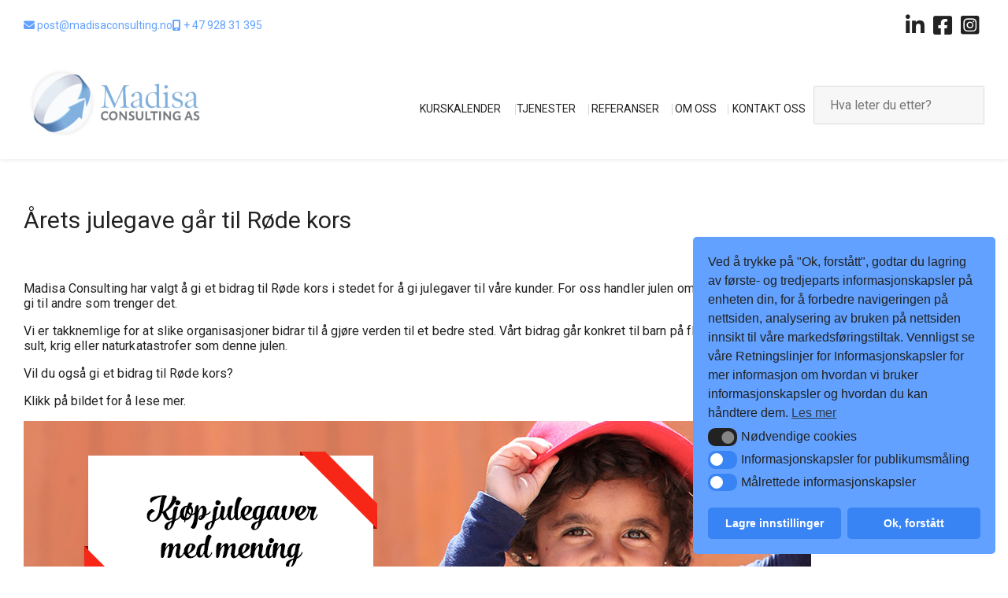

--- FILE ---
content_type: text/html; charset=UTF-8
request_url: https://madisaconsulting.no/uncategorized/arets-julegave-gar-til-rode-kors/
body_size: 11485
content:
<!DOCTYPE html>
<html lang="en-US">

<head>
            <script>
            window.dataLayer = window.dataLayer || [];
            function gtag(){dataLayer.push(arguments);}

            let consentStatusAudience = ( rbuc_getCookie('cookieconsent_status_audience') == 'allow' ) ? 'granted' : 'denied';
            let consentStatusTarget   = ( rbuc_getCookie('cookieconsent_status_targeted') == 'allow' ) ? 'grant' : 'revoke';

            // console.log('consentStatusAudience', consentStatusAudience);
            // console.log('consentStatusTarget', consentStatusTarget);

            setGoogleConsent(consentStatusAudience, 'default');
            setFacebookConsent(consentStatusTarget);

            function rbuc_getCookie(name) {
                const value = `; ${document.cookie}`;
                const parts = value.split(`; ${name}=`);
                if (parts.length === 2) return parts.pop().split(';').shift();
            }

            function setGoogleConsent(consentStatus, action) {
                gtag("consent", action, {
                    ad_storage: consentStatus,
                    analytics_storage: consentStatus,
                    ad_user_data: consentStatus,
                    ad_personalization: consentStatus,
                    functionality_storage: consentStatus,
                    personalization_storage: consentStatus,
                    security_storage: consentStatus,
                    wait_for_update: 500
                });
            }

            function setFacebookConsent(consentStatus) {
                if (typeof fbq == "undefined") { 
                    return;
                }
                fbq('consent', consentStatus);
            }

            function enableAllCookie() {
                setGoogleConsent('granted', 'update');
                setFacebookConsent('grant');
            }

        </script>
    <!-- Google Tag Manager -->
<script>(function(w,d,s,l,i){w[l]=w[l]||[];w[l].push({'gtm.start':
new Date().getTime(),event:'gtm.js'});var f=d.getElementsByTagName(s)[0],
j=d.createElement(s),dl=l!='dataLayer'?'&l='+l:'';j.async=true;j.src=
'https://www.googletagmanager.com/gtm.js?id='+i+dl;f.parentNode.insertBefore(j,f);
})(window,document,'script','dataLayer','GTM-PV79D5R');</script>
<!-- End Google Tag Manager -->
  <meta charset="utf-8">
  <meta http-equiv="X-UA-Compatible" content="IE=edge">
  <meta name="format-detection" content="telephone=no">
  <meta name="viewport" content="width=device-width, initial-scale=1">
  <meta http-equiv="Content-Type" content="text/html;charset=UTF-8" />
  <title>
    Årets julegave går til Røde kors. - Madisa Consulting AS  </title>
  <link rel="alternate" type="application/rss+xml" title="RSS 2.0" href="https://madisaconsulting.no/feed/" />
  <link rel="alternate" type="text/xml" title="RSS .92" href="https://madisaconsulting.no/feed/rss/" />
  <link rel="alternate" type="application/atom+xml" title="Atom 0.3" href="https://madisaconsulting.no/feed/atom/" />
  <link rel="pingback" href="" />
  <link rel="shortcut icon" href="https://madisaconsulting.no/wp-content/themes/madisaconsulting/images/favicon.png" type="image/x-icon">
    <meta http-equiv="x-dns-prefetch-control" content="on">
  <link rel="dns-prefetch" href="https://www.googletagmanager.com" />
  <link rel="preconnect" href="https://fonts.gstatic.com">
  
    
  <link rel="preload" href="https://madisaconsulting.no/wp-content/themes/madisaconsulting/fonts/XtreemMediumDemo.woff2" as="font" type="font/woff2" crossorigin="anonymous">
  <link rel="preload" href="https://madisaconsulting.no/wp-content/themes/madisaconsulting/inc/fontawesome/webfonts/fa-solid-900.woff2" as="font" type="font/woff2" crossorigin="anonymous">
  <link rel="preload" href="https://madisaconsulting.no/wp-content/themes/madisaconsulting/inc/fontawesome/webfonts/fa-brands-400.woff2" as="font" type="font/woff2" crossorigin="anonymous">
  <link rel="preload" href="https://madisaconsulting.no/wp-content/themes/madisaconsulting/inc/fontawesome/webfonts/fa-regular-400.woff2" as="font" type="font/woff2" crossorigin="anonymous">

<meta name='robots' content='index, follow, max-image-preview:large, max-snippet:-1, max-video-preview:-1' />

	<!-- This site is optimized with the Yoast SEO plugin v24.3 - https://yoast.com/wordpress/plugins/seo/ -->
	<link rel="canonical" href="https://madisaconsulting.no/uncategorized/arets-julegave-gar-til-rode-kors/" />
	<meta property="og:locale" content="en_US" />
	<meta property="og:type" content="article" />
	<meta property="og:title" content="Årets julegave går til Røde kors. - Madisa Consulting AS" />
	<meta property="og:description" content="Årets julegave går til Røde kors &nbsp; Madisa Consulting har valgt å gi et bidrag til Røde kors i stedet [&hellip;]" />
	<meta property="og:url" content="https://madisaconsulting.no/uncategorized/arets-julegave-gar-til-rode-kors/" />
	<meta property="og:site_name" content="Madisa Consulting AS" />
	<meta property="article:published_time" content="2017-12-18T09:00:24+00:00" />
	<meta property="article:modified_time" content="2017-12-18T09:04:49+00:00" />
	<meta property="og:image" content="https://madisaconsulting.no/wp-content/uploads/2017/12/rode0109-kjop-julegaver-1000x300-2.jpg" />
	<meta property="og:image:width" content="514" />
	<meta property="og:image:height" content="299" />
	<meta property="og:image:type" content="image/jpeg" />
	<meta name="author" content="madisa" />
	<meta name="twitter:card" content="summary_large_image" />
	<meta name="twitter:label1" content="Written by" />
	<meta name="twitter:data1" content="madisa" />
	<meta name="twitter:label2" content="Est. reading time" />
	<meta name="twitter:data2" content="1 minute" />
	<script type="application/ld+json" class="yoast-schema-graph">{"@context":"https://schema.org","@graph":[{"@type":"WebPage","@id":"https://madisaconsulting.no/uncategorized/arets-julegave-gar-til-rode-kors/","url":"https://madisaconsulting.no/uncategorized/arets-julegave-gar-til-rode-kors/","name":"Årets julegave går til Røde kors. - Madisa Consulting AS","isPartOf":{"@id":"https://madisaconsulting.no/#website"},"primaryImageOfPage":{"@id":"https://madisaconsulting.no/uncategorized/arets-julegave-gar-til-rode-kors/#primaryimage"},"image":{"@id":"https://madisaconsulting.no/uncategorized/arets-julegave-gar-til-rode-kors/#primaryimage"},"thumbnailUrl":"https://madisaconsulting.no/wp-content/uploads/2017/12/rode0109-kjop-julegaver-1000x300-2.jpg","datePublished":"2017-12-18T09:00:24+00:00","dateModified":"2017-12-18T09:04:49+00:00","author":{"@id":"https://madisaconsulting.no/#/schema/person/791a403069f23e7e2659c326b3ff8b3a"},"breadcrumb":{"@id":"https://madisaconsulting.no/uncategorized/arets-julegave-gar-til-rode-kors/#breadcrumb"},"inLanguage":"en-US","potentialAction":[{"@type":"ReadAction","target":["https://madisaconsulting.no/uncategorized/arets-julegave-gar-til-rode-kors/"]}]},{"@type":"ImageObject","inLanguage":"en-US","@id":"https://madisaconsulting.no/uncategorized/arets-julegave-gar-til-rode-kors/#primaryimage","url":"https://madisaconsulting.no/wp-content/uploads/2017/12/rode0109-kjop-julegaver-1000x300-2.jpg","contentUrl":"https://madisaconsulting.no/wp-content/uploads/2017/12/rode0109-kjop-julegaver-1000x300-2.jpg","width":514,"height":299,"caption":"Foto: Røde kors"},{"@type":"BreadcrumbList","@id":"https://madisaconsulting.no/uncategorized/arets-julegave-gar-til-rode-kors/#breadcrumb","itemListElement":[{"@type":"ListItem","position":1,"name":"Home","item":"https://madisaconsulting.no/"},{"@type":"ListItem","position":2,"name":"Årets julegave går til Røde kors."}]},{"@type":"WebSite","@id":"https://madisaconsulting.no/#website","url":"https://madisaconsulting.no/","name":"Madisa Consulting AS","description":"","potentialAction":[{"@type":"SearchAction","target":{"@type":"EntryPoint","urlTemplate":"https://madisaconsulting.no/?s={search_term_string}"},"query-input":{"@type":"PropertyValueSpecification","valueRequired":true,"valueName":"search_term_string"}}],"inLanguage":"en-US"},{"@type":"Person","@id":"https://madisaconsulting.no/#/schema/person/791a403069f23e7e2659c326b3ff8b3a","name":"madisa","image":{"@type":"ImageObject","inLanguage":"en-US","@id":"https://madisaconsulting.no/#/schema/person/image/","url":"https://secure.gravatar.com/avatar/2028f52243c5bc67a18b03de24414df3816a6c0987a5a5c4e62c906d95419cdc?s=96&d=mm&r=g","contentUrl":"https://secure.gravatar.com/avatar/2028f52243c5bc67a18b03de24414df3816a6c0987a5a5c4e62c906d95419cdc?s=96&d=mm&r=g","caption":"madisa"},"url":"https://madisaconsulting.no/author/madisa/"}]}</script>
	<!-- / Yoast SEO plugin. -->


<link rel='dns-prefetch' href='//fonts.googleapis.com' />
<link rel="alternate" title="oEmbed (JSON)" type="application/json+oembed" href="https://madisaconsulting.no/wp-json/oembed/1.0/embed?url=https%3A%2F%2Fmadisaconsulting.no%2Funcategorized%2Farets-julegave-gar-til-rode-kors%2F" />
<link rel="alternate" title="oEmbed (XML)" type="text/xml+oembed" href="https://madisaconsulting.no/wp-json/oembed/1.0/embed?url=https%3A%2F%2Fmadisaconsulting.no%2Funcategorized%2Farets-julegave-gar-til-rode-kors%2F&#038;format=xml" />
<style id='wp-img-auto-sizes-contain-inline-css' type='text/css'>
img:is([sizes=auto i],[sizes^="auto," i]){contain-intrinsic-size:3000px 1500px}
/*# sourceURL=wp-img-auto-sizes-contain-inline-css */
</style>
<style id='classic-theme-styles-inline-css' type='text/css'>
/*! This file is auto-generated */
.wp-block-button__link{color:#fff;background-color:#32373c;border-radius:9999px;box-shadow:none;text-decoration:none;padding:calc(.667em + 2px) calc(1.333em + 2px);font-size:1.125em}.wp-block-file__button{background:#32373c;color:#fff;text-decoration:none}
/*# sourceURL=/wp-includes/css/classic-themes.min.css */
</style>
<link rel='stylesheet' media="print" onload="this.media='all'" id='contact-form-7-css' href='https://madisaconsulting.no/wp-content/plugins/contact-form-7/includes/css/styles.css?ver=6.0.3' type='text/css' media='all' />
<link rel='stylesheet' id='rb_cf7_test-css' href='https://madisaconsulting.no/wp-content/plugins/rb_cf7_test/public/css/rb_cf7_test-public.css?ver=1.4.2' type='text/css' media='all' />
<link rel='stylesheet' id='rb_uc_consent-styles-css' href='https://madisaconsulting.no/wp-content/plugins/risingbear-user-consent//assets/css/consent-styles.css?ver=51da0de933634d631464bd0cc165aa8d' type='text/css' media='all' />
<link rel='stylesheet' id='nsc_bar_nice-cookie-consent-css' href='https://madisaconsulting.no/wp-content/plugins/beautiful-and-responsive-cookie-consent/public/cookieNSCconsent.min.css?ver=4.5.1' type='text/css' media='all' />
<link rel='stylesheet' media="print" onload="this.media='all'" id='style-css' href='https://madisaconsulting.no/wp-content/themes/madisaconsulting/style.css?ver=1663844844' type='text/css' media='all' />
<link rel='stylesheet' id='dgoogle-font-css' href='https://fonts.googleapis.com/css2?family=Roboto:wght@400;500;700&#038;display=swap' type='text/css' media='all' />
<link rel='stylesheet' id='splide-css' href='https://madisaconsulting.no/wp-content/themes/madisaconsulting/inc/splide/css/splide.min.css?ver=1663844872' type='text/css' media='all' />
<link rel='stylesheet' id='main-css' href='https://madisaconsulting.no/wp-content/themes/madisaconsulting/css/main.min.css?ver=1708530838' type='text/css' media='all' />
<link rel='stylesheet' id='tablepress-default-css' href='https://madisaconsulting.no/wp-content/plugins/tablepress-premium/css/build/default.css?ver=3.0.3' type='text/css' media='all' />
<link rel='stylesheet' id='tablepress-datatables-buttons-css' href='https://madisaconsulting.no/wp-content/plugins/tablepress-premium/modules/css/build/datatables.buttons.css?ver=3.0.3' type='text/css' media='all' />
<link rel='stylesheet' id='tablepress-datatables-fixedheader-css' href='https://madisaconsulting.no/wp-content/plugins/tablepress-premium/modules/css/build/datatables.fixedheader.css?ver=3.0.3' type='text/css' media='all' />
<link rel='stylesheet' id='tablepress-datatables-fixedcolumns-css' href='https://madisaconsulting.no/wp-content/plugins/tablepress-premium/modules/css/build/datatables.fixedcolumns.css?ver=3.0.3' type='text/css' media='all' />
<link rel='stylesheet' id='tablepress-datatables-scroll-buttons-css' href='https://madisaconsulting.no/wp-content/plugins/tablepress-premium/modules/css/build/datatables.scroll-buttons.css?ver=3.0.3' type='text/css' media='all' />
<link rel='stylesheet' id='tablepress-responsive-tables-css' href='https://madisaconsulting.no/wp-content/plugins/tablepress-premium/modules/css/build/responsive-tables.css?ver=3.0.3' type='text/css' media='all' />
<link rel='stylesheet' id='tablepress-datatables-columnfilterwidgets-css' href='https://madisaconsulting.no/wp-content/plugins/tablepress-premium/modules/css/build/datatables.columnfilterwidgets.css?ver=3.0.3' type='text/css' media='all' />
<script type="text/javascript" src="https://madisaconsulting.no/wp-includes/js/jquery/jquery.min.js?ver=3.7.1" id="jquery-core-js"></script>
<script type="text/javascript" src="https://madisaconsulting.no/wp-includes/js/jquery/jquery-migrate.min.js?ver=3.4.1" id="jquery-migrate-js"></script>
<script type="text/javascript" src="https://madisaconsulting.no/wp-content/plugins/rb_cf7_test/public/js/rb_cf7_test-public.js?ver=1.4.2" id="rb_cf7_test-js"></script>
<script></script><link rel="https://api.w.org/" href="https://madisaconsulting.no/wp-json/" /><link rel="alternate" title="JSON" type="application/json" href="https://madisaconsulting.no/wp-json/wp/v2/posts/5386" /><meta name="generator" content="Powered by WPBakery Page Builder - drag and drop page builder for WordPress."/>
<noscript><style> .wpb_animate_when_almost_visible { opacity: 1; }</style></noscript>
  <!-- HTML5 shim and Respond.js for IE8 support of HTML5 elements and media queries -->
  <!-- WARNING: Respond.js doesn't work if you view the page via file:// -->
  <!--[if lt IE 9]>
      <script src="https://oss.maxcdn.com/html5shiv/3.7.2/html5shiv.min.js"></script>
      <script src="https://oss.maxcdn.com/respond/1.4.2/respond.min.js"></script>
    <![endif]-->
<style id='global-styles-inline-css' type='text/css'>
:root{--wp--preset--aspect-ratio--square: 1;--wp--preset--aspect-ratio--4-3: 4/3;--wp--preset--aspect-ratio--3-4: 3/4;--wp--preset--aspect-ratio--3-2: 3/2;--wp--preset--aspect-ratio--2-3: 2/3;--wp--preset--aspect-ratio--16-9: 16/9;--wp--preset--aspect-ratio--9-16: 9/16;--wp--preset--color--black: #000000;--wp--preset--color--cyan-bluish-gray: #abb8c3;--wp--preset--color--white: #ffffff;--wp--preset--color--pale-pink: #f78da7;--wp--preset--color--vivid-red: #cf2e2e;--wp--preset--color--luminous-vivid-orange: #ff6900;--wp--preset--color--luminous-vivid-amber: #fcb900;--wp--preset--color--light-green-cyan: #7bdcb5;--wp--preset--color--vivid-green-cyan: #00d084;--wp--preset--color--pale-cyan-blue: #8ed1fc;--wp--preset--color--vivid-cyan-blue: #0693e3;--wp--preset--color--vivid-purple: #9b51e0;--wp--preset--gradient--vivid-cyan-blue-to-vivid-purple: linear-gradient(135deg,rgb(6,147,227) 0%,rgb(155,81,224) 100%);--wp--preset--gradient--light-green-cyan-to-vivid-green-cyan: linear-gradient(135deg,rgb(122,220,180) 0%,rgb(0,208,130) 100%);--wp--preset--gradient--luminous-vivid-amber-to-luminous-vivid-orange: linear-gradient(135deg,rgb(252,185,0) 0%,rgb(255,105,0) 100%);--wp--preset--gradient--luminous-vivid-orange-to-vivid-red: linear-gradient(135deg,rgb(255,105,0) 0%,rgb(207,46,46) 100%);--wp--preset--gradient--very-light-gray-to-cyan-bluish-gray: linear-gradient(135deg,rgb(238,238,238) 0%,rgb(169,184,195) 100%);--wp--preset--gradient--cool-to-warm-spectrum: linear-gradient(135deg,rgb(74,234,220) 0%,rgb(151,120,209) 20%,rgb(207,42,186) 40%,rgb(238,44,130) 60%,rgb(251,105,98) 80%,rgb(254,248,76) 100%);--wp--preset--gradient--blush-light-purple: linear-gradient(135deg,rgb(255,206,236) 0%,rgb(152,150,240) 100%);--wp--preset--gradient--blush-bordeaux: linear-gradient(135deg,rgb(254,205,165) 0%,rgb(254,45,45) 50%,rgb(107,0,62) 100%);--wp--preset--gradient--luminous-dusk: linear-gradient(135deg,rgb(255,203,112) 0%,rgb(199,81,192) 50%,rgb(65,88,208) 100%);--wp--preset--gradient--pale-ocean: linear-gradient(135deg,rgb(255,245,203) 0%,rgb(182,227,212) 50%,rgb(51,167,181) 100%);--wp--preset--gradient--electric-grass: linear-gradient(135deg,rgb(202,248,128) 0%,rgb(113,206,126) 100%);--wp--preset--gradient--midnight: linear-gradient(135deg,rgb(2,3,129) 0%,rgb(40,116,252) 100%);--wp--preset--font-size--small: 13px;--wp--preset--font-size--medium: 20px;--wp--preset--font-size--large: 36px;--wp--preset--font-size--x-large: 42px;--wp--preset--spacing--20: 0.44rem;--wp--preset--spacing--30: 0.67rem;--wp--preset--spacing--40: 1rem;--wp--preset--spacing--50: 1.5rem;--wp--preset--spacing--60: 2.25rem;--wp--preset--spacing--70: 3.38rem;--wp--preset--spacing--80: 5.06rem;--wp--preset--shadow--natural: 6px 6px 9px rgba(0, 0, 0, 0.2);--wp--preset--shadow--deep: 12px 12px 50px rgba(0, 0, 0, 0.4);--wp--preset--shadow--sharp: 6px 6px 0px rgba(0, 0, 0, 0.2);--wp--preset--shadow--outlined: 6px 6px 0px -3px rgb(255, 255, 255), 6px 6px rgb(0, 0, 0);--wp--preset--shadow--crisp: 6px 6px 0px rgb(0, 0, 0);}:where(.is-layout-flex){gap: 0.5em;}:where(.is-layout-grid){gap: 0.5em;}body .is-layout-flex{display: flex;}.is-layout-flex{flex-wrap: wrap;align-items: center;}.is-layout-flex > :is(*, div){margin: 0;}body .is-layout-grid{display: grid;}.is-layout-grid > :is(*, div){margin: 0;}:where(.wp-block-columns.is-layout-flex){gap: 2em;}:where(.wp-block-columns.is-layout-grid){gap: 2em;}:where(.wp-block-post-template.is-layout-flex){gap: 1.25em;}:where(.wp-block-post-template.is-layout-grid){gap: 1.25em;}.has-black-color{color: var(--wp--preset--color--black) !important;}.has-cyan-bluish-gray-color{color: var(--wp--preset--color--cyan-bluish-gray) !important;}.has-white-color{color: var(--wp--preset--color--white) !important;}.has-pale-pink-color{color: var(--wp--preset--color--pale-pink) !important;}.has-vivid-red-color{color: var(--wp--preset--color--vivid-red) !important;}.has-luminous-vivid-orange-color{color: var(--wp--preset--color--luminous-vivid-orange) !important;}.has-luminous-vivid-amber-color{color: var(--wp--preset--color--luminous-vivid-amber) !important;}.has-light-green-cyan-color{color: var(--wp--preset--color--light-green-cyan) !important;}.has-vivid-green-cyan-color{color: var(--wp--preset--color--vivid-green-cyan) !important;}.has-pale-cyan-blue-color{color: var(--wp--preset--color--pale-cyan-blue) !important;}.has-vivid-cyan-blue-color{color: var(--wp--preset--color--vivid-cyan-blue) !important;}.has-vivid-purple-color{color: var(--wp--preset--color--vivid-purple) !important;}.has-black-background-color{background-color: var(--wp--preset--color--black) !important;}.has-cyan-bluish-gray-background-color{background-color: var(--wp--preset--color--cyan-bluish-gray) !important;}.has-white-background-color{background-color: var(--wp--preset--color--white) !important;}.has-pale-pink-background-color{background-color: var(--wp--preset--color--pale-pink) !important;}.has-vivid-red-background-color{background-color: var(--wp--preset--color--vivid-red) !important;}.has-luminous-vivid-orange-background-color{background-color: var(--wp--preset--color--luminous-vivid-orange) !important;}.has-luminous-vivid-amber-background-color{background-color: var(--wp--preset--color--luminous-vivid-amber) !important;}.has-light-green-cyan-background-color{background-color: var(--wp--preset--color--light-green-cyan) !important;}.has-vivid-green-cyan-background-color{background-color: var(--wp--preset--color--vivid-green-cyan) !important;}.has-pale-cyan-blue-background-color{background-color: var(--wp--preset--color--pale-cyan-blue) !important;}.has-vivid-cyan-blue-background-color{background-color: var(--wp--preset--color--vivid-cyan-blue) !important;}.has-vivid-purple-background-color{background-color: var(--wp--preset--color--vivid-purple) !important;}.has-black-border-color{border-color: var(--wp--preset--color--black) !important;}.has-cyan-bluish-gray-border-color{border-color: var(--wp--preset--color--cyan-bluish-gray) !important;}.has-white-border-color{border-color: var(--wp--preset--color--white) !important;}.has-pale-pink-border-color{border-color: var(--wp--preset--color--pale-pink) !important;}.has-vivid-red-border-color{border-color: var(--wp--preset--color--vivid-red) !important;}.has-luminous-vivid-orange-border-color{border-color: var(--wp--preset--color--luminous-vivid-orange) !important;}.has-luminous-vivid-amber-border-color{border-color: var(--wp--preset--color--luminous-vivid-amber) !important;}.has-light-green-cyan-border-color{border-color: var(--wp--preset--color--light-green-cyan) !important;}.has-vivid-green-cyan-border-color{border-color: var(--wp--preset--color--vivid-green-cyan) !important;}.has-pale-cyan-blue-border-color{border-color: var(--wp--preset--color--pale-cyan-blue) !important;}.has-vivid-cyan-blue-border-color{border-color: var(--wp--preset--color--vivid-cyan-blue) !important;}.has-vivid-purple-border-color{border-color: var(--wp--preset--color--vivid-purple) !important;}.has-vivid-cyan-blue-to-vivid-purple-gradient-background{background: var(--wp--preset--gradient--vivid-cyan-blue-to-vivid-purple) !important;}.has-light-green-cyan-to-vivid-green-cyan-gradient-background{background: var(--wp--preset--gradient--light-green-cyan-to-vivid-green-cyan) !important;}.has-luminous-vivid-amber-to-luminous-vivid-orange-gradient-background{background: var(--wp--preset--gradient--luminous-vivid-amber-to-luminous-vivid-orange) !important;}.has-luminous-vivid-orange-to-vivid-red-gradient-background{background: var(--wp--preset--gradient--luminous-vivid-orange-to-vivid-red) !important;}.has-very-light-gray-to-cyan-bluish-gray-gradient-background{background: var(--wp--preset--gradient--very-light-gray-to-cyan-bluish-gray) !important;}.has-cool-to-warm-spectrum-gradient-background{background: var(--wp--preset--gradient--cool-to-warm-spectrum) !important;}.has-blush-light-purple-gradient-background{background: var(--wp--preset--gradient--blush-light-purple) !important;}.has-blush-bordeaux-gradient-background{background: var(--wp--preset--gradient--blush-bordeaux) !important;}.has-luminous-dusk-gradient-background{background: var(--wp--preset--gradient--luminous-dusk) !important;}.has-pale-ocean-gradient-background{background: var(--wp--preset--gradient--pale-ocean) !important;}.has-electric-grass-gradient-background{background: var(--wp--preset--gradient--electric-grass) !important;}.has-midnight-gradient-background{background: var(--wp--preset--gradient--midnight) !important;}.has-small-font-size{font-size: var(--wp--preset--font-size--small) !important;}.has-medium-font-size{font-size: var(--wp--preset--font-size--medium) !important;}.has-large-font-size{font-size: var(--wp--preset--font-size--large) !important;}.has-x-large-font-size{font-size: var(--wp--preset--font-size--x-large) !important;}
/*# sourceURL=global-styles-inline-css */
</style>
</head>

<body class="wp-singular post-template-default single single-post postid-5386 single-format-standard wp-theme-madisaconsulting wpb-js-composer js-comp-ver-7.0 vc_responsive">
<!-- Google Tag Manager (noscript) -->
<noscript><iframe src="https://www.googletagmanager.com/ns.html?id=GTM-PV79D5R"
height="0" width="0" style="display:none;visibility:hidden"></iframe></noscript>
<!-- End Google Tag Manager (noscript) -->
  
  <a href="#main" class="screen-reader-text ">Skip to content</a>

    <header id="masthead">
    <nav class="mobile-nav">
      <div class="mobile-nav-logo">
        <span class="close-mobile-nav"><i class="fa fa-times"></i></span>
      </div>
      <div class="mob-navigation-wrap" id="mob-navigation">
        <div class="menu-clm"><ul id="menu-madisa-13-7-2015" class="navigation clearfex"><li id="menu-item-3284" class="menu-item menu-item-type-post_type menu-item-object-page menu-item-3284" data-parent-name="Kurskalender"><a href="https://madisaconsulting.no/kurskalender/">Kurskalender</a></li>
<li id="menu-item-3265" class="menu-item menu-item-type-post_type menu-item-object-page menu-item-has-children menu-item-3265" data-parent-name="Tjenester"><a href="https://madisaconsulting.no/tjenester/">Tjenester</a>
<div class="sub-menu"><ul>
	<li id="menu-item-3268" class="menu-item menu-item-type-post_type menu-item-object-page menu-item-3268" data-parent-name="Åpne Lean sertifiseringskurs"><a href="https://madisaconsulting.no/lean/apne-lean-sertifiseringskurs/">Åpne Lean sertifiseringskurs</a></li>
	<li id="menu-item-6988" class="menu-item menu-item-type-post_type menu-item-object-page menu-item-6988" data-parent-name="Interne Lean kurs og sertifiseringer"><a href="https://madisaconsulting.no/interne-lean-kurs-og-sertifiseringer/">Interne Lean kurs og sertifiseringer</a></li>
	<li id="menu-item-3267" class="menu-item menu-item-type-post_type menu-item-object-page menu-item-3267" data-parent-name="Rådgivning Lean"><a href="https://madisaconsulting.no/lean/">Rådgivning Lean</a></li>
	<li id="menu-item-4118" class="menu-item menu-item-type-post_type menu-item-object-page menu-item-4118" data-parent-name="Lean spill"><a href="https://madisaconsulting.no/lean-spill-case-gokart/">Lean spill</a></li>
	<li id="menu-item-7001" class="menu-item menu-item-type-post_type menu-item-object-page menu-item-7001" data-parent-name="E-læring Lean metoder"><a href="https://madisaconsulting.no/e-laering-lean-metoder/">E-læring Lean metoder</a></li>
	<li id="menu-item-8836" class="menu-item menu-item-type-post_type menu-item-object-page menu-item-8836" data-parent-name="Personlig effektivitet kurs"><a href="https://madisaconsulting.no/personlig-effektivitet-kurs/">Personlig effektivitet kurs</a></li>
</ul></div>
<i class='fas fa-chevron-right open-submenu-window'></i></li>
<li id="menu-item-3262" class="menu-item menu-item-type-post_type menu-item-object-page menu-item-3262" data-parent-name="Referanser"><a href="https://madisaconsulting.no/referanser/">Referanser</a></li>
<li id="menu-item-3259" class="menu-item menu-item-type-post_type menu-item-object-page menu-item-has-children menu-item-3259" data-parent-name="Om oss"><a href="https://madisaconsulting.no/om-oss/">Om oss</a>
<div class="sub-menu"><ul>
	<li id="menu-item-4771" class="menu-item menu-item-type-post_type menu-item-object-page menu-item-4771" data-parent-name="Vårt team"><a href="https://madisaconsulting.no/vart-team/">Vårt team</a></li>
	<li id="menu-item-7104" class="menu-item menu-item-type-post_type menu-item-object-page menu-item-7104" data-parent-name="Hva er Lean?"><a href="https://madisaconsulting.no/hva-er-lean/">Hva er Lean?</a></li>
	<li id="menu-item-3264" class="menu-item menu-item-type-post_type menu-item-object-page menu-item-3264" data-parent-name="Nyheter"><a href="https://madisaconsulting.no/nyheter/">Nyheter</a></li>
	<li id="menu-item-3369" class="menu-item menu-item-type-post_type menu-item-object-page menu-item-3369" data-parent-name="Blogg"><a href="https://madisaconsulting.no/verktoykassa/">Blogg</a></li>
	<li id="menu-item-4996" class="menu-item menu-item-type-post_type menu-item-object-page menu-item-4996" data-parent-name="Karriere"><a title="Karriere" href="https://madisaconsulting.no/karriere-muligheter-i-madisa-consulting-as/">Karriere</a></li>
</ul></div>
<i class='fas fa-chevron-right open-submenu-window'></i></li>
<li id="menu-item-3263" class="menu-item menu-item-type-post_type menu-item-object-page menu-item-3263" data-parent-name="Kontakt oss"><a href="https://madisaconsulting.no/kontakt-oss/">Kontakt oss</a></li>
</ul></div>      </div>
      <div class="text-center some-padding">
        <div class="row">
                            </div>
      </div>
    </nav>

    <div class="top-row row maxwidth-1400">
      <div class="top-row-column flex-column narrow-gap align-center">
        <div class="top-row-items">
          <div class="flex-column narrow-gap">
            <a href="#" class="top-epost">
              <i class="fa-solid fa-envelope"></i>
              <span>&#112;&#111;&#115;&#116;&#64;&#109;a&#100;&#105;&#115;&#97;&#99;&#111;&#110;s&#117;lt&#105;&#110;g.&#110;o</span>
            </a>
            <a href="#" class="top-telefon">
              <i class="fa-solid fa-mobile-screen"></i>
              <span>+ 47 928 31 395</span>
            </a>
          </div>
        </div>
        <div class="top-row-items">
          <div class="header-social">
            <div class="social-media">
                              <a href="https://www.linkedin.com/company/madisa-consulting-as" target="_blank"><i class="fab fa-linkedin-in"></i></a>
                                            <a href="https://www.facebook.com/Madisaconsulting" target="_blank"><i class="fab fa-facebook-square"></i></a>
                                                          <a href="https://instagram.com/madisa_consulting_as" target="_blank"><i class="fab fa-instagram-square"></i></a>
              
            </div>
          </div>
        </div>
      </div>
    </div>

    <div class="header-row row maxwidth-1400">
      <div class="header-items">

        <div class="branding" role="banner">
          <a href="https://madisaconsulting.no"><img src="https://madisaconsulting.no/wp-content/uploads/2023/01/Hovedlogo.Farger-–-beskjaert.jpg" width="233" height="67" alt="Madisa Consulting AS logo"></a>
        </div>

        <nav class="navbar" role="navigation">
          <div class="navbar-collapse padzero" id="navigation">
            <div class="menu-clm"><ul id="menu-madisa-13-7-2016" class="navigation clearfex"><li class="menu-item menu-item-type-post_type menu-item-object-page menu-item-3284"><a href="https://madisaconsulting.no/kurskalender/">Kurskalender</a></li>
<li class="menu-item menu-item-type-post_type menu-item-object-page menu-item-has-children menu-item-3265"><a href="https://madisaconsulting.no/tjenester/">Tjenester</a>
<ul class="sub-menu">
	<li class="menu-item menu-item-type-post_type menu-item-object-page menu-item-3268"><a href="https://madisaconsulting.no/lean/apne-lean-sertifiseringskurs/">Åpne Lean sertifiseringskurs</a></li>
	<li class="menu-item menu-item-type-post_type menu-item-object-page menu-item-6988"><a href="https://madisaconsulting.no/interne-lean-kurs-og-sertifiseringer/">Interne Lean kurs og sertifiseringer</a></li>
	<li class="menu-item menu-item-type-post_type menu-item-object-page menu-item-3267"><a href="https://madisaconsulting.no/lean/">Rådgivning Lean</a></li>
	<li class="menu-item menu-item-type-post_type menu-item-object-page menu-item-4118"><a href="https://madisaconsulting.no/lean-spill-case-gokart/">Lean spill</a></li>
	<li class="menu-item menu-item-type-post_type menu-item-object-page menu-item-7001"><a href="https://madisaconsulting.no/e-laering-lean-metoder/">E-læring Lean metoder</a></li>
	<li class="menu-item menu-item-type-post_type menu-item-object-page menu-item-8836"><a href="https://madisaconsulting.no/personlig-effektivitet-kurs/">Personlig effektivitet kurs</a></li>
</ul>
</li>
<li class="menu-item menu-item-type-post_type menu-item-object-page menu-item-3262"><a href="https://madisaconsulting.no/referanser/">Referanser</a></li>
<li class="menu-item menu-item-type-post_type menu-item-object-page menu-item-has-children menu-item-3259"><a href="https://madisaconsulting.no/om-oss/">Om oss</a>
<ul class="sub-menu">
	<li class="menu-item menu-item-type-post_type menu-item-object-page menu-item-4771"><a href="https://madisaconsulting.no/vart-team/">Vårt team</a></li>
	<li class="menu-item menu-item-type-post_type menu-item-object-page menu-item-7104"><a href="https://madisaconsulting.no/hva-er-lean/">Hva er Lean?</a></li>
	<li class="menu-item menu-item-type-post_type menu-item-object-page menu-item-3264"><a href="https://madisaconsulting.no/nyheter/">Nyheter</a></li>
	<li class="menu-item menu-item-type-post_type menu-item-object-page menu-item-3369"><a href="https://madisaconsulting.no/verktoykassa/">Blogg</a></li>
	<li class="menu-item menu-item-type-post_type menu-item-object-page menu-item-4996"><a title="Karriere" href="https://madisaconsulting.no/karriere-muligheter-i-madisa-consulting-as/">Karriere</a></li>
</ul>
</li>
<li class="menu-item menu-item-type-post_type menu-item-object-page menu-item-3263"><a href="https://madisaconsulting.no/kontakt-oss/">Kontakt oss</a></li>
</ul></div>          </div>
        </nav>

        <div class="header-kontakt-info">
          <form role="search" method="get" id="searchform" action="https://madisaconsulting.no/">
  <input type="text" name="s" id="s" placeholder="Hva leter du etter?" title="Hva leter du etter:" /><span class="glyphicon glyphicon-search"><input type="submit" value="" class="" /></span>
</form>
        </div>

        <div class="nav-responsive-link">
          <div class="flex-align-center">
            <span>MENY</span>
            <div class="css-icon-menu">
              <div class="css-icon-menu-line-1"></div>
              <div class="css-icon-menu-line-2"></div>
              <div class="css-icon-menu-line-3"></div>
            </div>
          </div>
        </div> <!-- .nav-responsive-link -->

        
      </div> <!-- .header-items -->
    </div> <!-- .header-row -->

  </header>

  <main id="main" role="main">

<div class="inner-pages">
  
  <div class="inner-page__content">
    <div class="row">
                        <h1>Årets julegave går til Røde kors</h1>
<p>&nbsp;</p>
<h3>Madisa Consulting har valgt å gi et bidrag til Røde kors i stedet for å gi julegaver til våre kunder. For oss handler julen om nestekjærlighet, vennskap og omtanke. Derfor vil vi gi til andre som trenger det.</h3>
<h3>Vi er takknemlige for at slike organisasjoner bidrar til å gjøre verden til et bedre sted. Vårt bidrag går konkret til barn på flukt. Det har aldri vært så mange barn på flukt fra sult, krig eller naturkatastrofer som denne julen.</h3>
<h3>Vil du også gi et bidrag til Røde kors?</h3>
<h3>Klikk på bildet for å lese mer.</h3>
<div id="attachment_5387" style="width: 1010px" class="wp-caption aligncenter"><a href="https://www.rodekors.no/" target="_blank" rel="noopener"><img fetchpriority="high" decoding="async" aria-describedby="caption-attachment-5387" class="wp-image-5387 size-full" src="https://madisaconsulting.no/wp-content/uploads/2017/12/rode0109-kjop-julegaver-1000x300.jpg" alt="" width="1000" height="300" srcset="https://madisaconsulting.no/wp-content/uploads/2017/12/rode0109-kjop-julegaver-1000x300.jpg 1000w, https://madisaconsulting.no/wp-content/uploads/2017/12/rode0109-kjop-julegaver-1000x300-300x90.jpg 300w, https://madisaconsulting.no/wp-content/uploads/2017/12/rode0109-kjop-julegaver-1000x300-768x230.jpg 768w" sizes="(max-width: 1000px) 100vw, 1000px" /></a><p id="caption-attachment-5387" class="wp-caption-text">Foto</p></div>
<h3></h3>
          </div> <!-- .row -->
  </div> <!-- .inner-page__content -->
</div> <!-- .inner-pages -->

<section class="risingbear-section related-articles-section">
  <div class="row">
        <h2>Siste nytt</h2>
    <div class="risingbear-related-articles">
            <div class="rb-post-grid">
                  <article class="rb-post-grid--items">
            <img width="500" height="420" src="https://madisaconsulting.no/wp-content/uploads/2026/01/1702378686297-500x420.jpg" class="attachment-blog-featured size-blog-featured wp-post-image" alt="" 0="" decoding="async" loading="lazy" />            <div class="rb-post-content">
              <h2 class="rb-post-title">
                <a href="https://madisaconsulting.no/nyheter/opplev-lean-i-praksis-hos-ferskvarehuset-nominert-til-arets-lean-virksomhet-i-2025/">Opplev Lean i praksis hos Ferskvarehuset, 29. januar. Vinner av årets Lean-prosjekt i 2023 og nominert til årets Lean-virksomhet i 2025.</a>
              </h2>
            </div>

            <div class="rb-post__btn">
              <a class="rb-btn small" href="https://madisaconsulting.no/nyheter/opplev-lean-i-praksis-hos-ferskvarehuset-nominert-til-arets-lean-virksomhet-i-2025/">Les mer &raquo;</a>
            </div>
          </article>
                  <article class="rb-post-grid--items">
            <img width="500" height="420" src="https://madisaconsulting.no/wp-content/uploads/2025/12/Svart-belte-gjengen-500x420.jpeg" class="attachment-blog-featured size-blog-featured wp-post-image" alt="" 0="" decoding="async" loading="lazy" />            <div class="rb-post-content">
              <h2 class="rb-post-title">
                <a href="https://madisaconsulting.no/nyheter/gratulerer-til-deltagere-fra-apotek-1-goman-og-k-ekrheim-med-lean-svart-belte-sertifisering-veldig-bra-masse-faglig-pafyll-og-motivasjon-til-a-jobbe-videre/">GRATULERER til deltagere fra Apotek 1, Goman og K. Ekrheim med Lean svart belte sertifisering! &#8220;Veldig bra, masse faglig påfyll og motivasjon til å jobbe videre &#8220;</a>
              </h2>
            </div>

            <div class="rb-post__btn">
              <a class="rb-btn small" href="https://madisaconsulting.no/nyheter/gratulerer-til-deltagere-fra-apotek-1-goman-og-k-ekrheim-med-lean-svart-belte-sertifisering-veldig-bra-masse-faglig-pafyll-og-motivasjon-til-a-jobbe-videre/">Les mer &raquo;</a>
            </div>
          </article>
                  <article class="rb-post-grid--items">
            <img width="500" height="420" src="https://madisaconsulting.no/wp-content/uploads/2025/12/IMG_6508-500x420.jpg" class="attachment-blog-featured size-blog-featured wp-post-image" alt="" 0="" decoding="async" loading="lazy" />            <div class="rb-post-content">
              <h2 class="rb-post-title">
                <a href="https://madisaconsulting.no/uncategorized/gratulerer-til-dynea-med-gjennomforing-av-lean-spillet-case-gokart-kjempe-bra-sitat-deltager/">Gratulerer til Dynea med gjennomføring av Lean-spillet Case gokart! “Kjempe bra!!!!” (Sitat deltager)</a>
              </h2>
            </div>

            <div class="rb-post__btn">
              <a class="rb-btn small" href="https://madisaconsulting.no/uncategorized/gratulerer-til-dynea-med-gjennomforing-av-lean-spillet-case-gokart-kjempe-bra-sitat-deltager/">Les mer &raquo;</a>
            </div>
          </article>
                  <article class="rb-post-grid--items">
            <img width="500" height="420" src="https://madisaconsulting.no/wp-content/uploads/2025/11/Gult-belte-gjengen-500x420.jpeg" class="attachment-blog-featured size-blog-featured wp-post-image" alt="" 0="" decoding="async" loading="lazy" />            <div class="rb-post-content">
              <h2 class="rb-post-title">
                <a href="https://madisaconsulting.no/nyheter/gratulerer-til-deltagere-fra-apotek-1-asko-oslo-atea-finans-coop-dynea-og-franzefoss-gjenvinning-med-lean-gult-sertifisering-veldig-bra-svaert-laererikt-sitat-deltagere/">GRATULERER til deltagere fra Apotek 1, ASKO Oslo, Atea Finans, Coop, Dynea, og Franzefoss Gjenvinning med Lean gult sertifisering! “Veldig bra. Svært lærerikt!” (Sitat deltager)</a>
              </h2>
            </div>

            <div class="rb-post__btn">
              <a class="rb-btn small" href="https://madisaconsulting.no/nyheter/gratulerer-til-deltagere-fra-apotek-1-asko-oslo-atea-finans-coop-dynea-og-franzefoss-gjenvinning-med-lean-gult-sertifisering-veldig-bra-svaert-laererikt-sitat-deltagere/">Les mer &raquo;</a>
            </div>
          </article>
                      </div>
    </div>
  </div>
</section> <!-- .risingbear-section -->


</main> <!-- #main-content -->


<footer id="footer" class="footer" role="contentinfo">
  <div class="footer-information-area">
    <div class="row">
      <div class="footer-information-column">
        <div class="copyright">&copy; Copyright 2014 - 2026 Madisa Consulting AS. All rights reserved.</div>

        <div class="footer-menu-clm"><ul id="menu-footer-menu" class="navigation"><li id="menu-item-8927" class="menu-item menu-item-type-post_type menu-item-object-page menu-item-8927"><a href="https://madisaconsulting.no/om-oss/">Om oss</a></li>
<li id="menu-item-8926" class="menu-item menu-item-type-post_type menu-item-object-page menu-item-8926"><a href="https://madisaconsulting.no/tjenester/">Tjenester</a></li>
<li id="menu-item-8925" class="menu-item menu-item-type-post_type menu-item-object-page menu-item-8925"><a href="https://madisaconsulting.no/lean/">Rådgivning Lean</a></li>
<li id="menu-item-8922" class="menu-item menu-item-type-post_type menu-item-object-page menu-item-8922"><a href="https://madisaconsulting.no/nyheter/">Nyheter</a></li>
<li id="menu-item-8924" class="menu-item menu-item-type-post_type menu-item-object-page menu-item-8924"><a href="https://madisaconsulting.no/kontakt-oss/">Kontakt oss</a></li>
</ul></div>      </div>
      <div class="footer-information-column">
        <ul class="footer-icon-info">
                      <li>
              <i class="fas fa-map-marker-alt"></i>
              <div>
                <span>Riiserveien 15, 1860 Trøgstad</span>
                <a rel="noopener noreferrer" href="https://www.google.com/maps/place/Riiserveien 15, 1860 Trøgstad" target="_blank">Se kart &raquo;</a>
              </div>
            </li>
                  </ul>
      </div>
      <div class="footer-information-column">
        <ul class="footer-icon-info">
                      <li>
              <i class="fas fa-phone"></i>
              <div class="footer-telefon">+ 47 928 31 395</div>
            </li>
                                <li>
              <i class="fas fa-at"></i>
              <div>&#112;o&#115;t&#64;ma&#100;&#105;sa&#99;&#111;nsu&#108;t&#105;n&#103;.n&#111;</div>
            </li>
                  </ul>
      </div>

    </div>
  </div> <!-- .footer-kontakt -->

</footer>

<button class="scrollToTopBtn" aria-label="Go to top"><i class="fas fa-caret-square-up"></i></button>

        <script>
            jQuery(document).ready(function($){
        
                /*
                * GDPR cookies checkbox
                */
        
                /*
                * add html and cookies to the "ch-slider" checkboxes in a cycle
                * added Timeout because in some cases the script did not have time to work
                */
                setTimeout(function(){
                    $(".ch-slider").each(function(index) {
                        $('<label for="' + $(this).attr("id") + '" class="chslider"><span class="chslider__off"></span> <span class="chslider__circle"></span> <span class="chslider__on"></span></label>').insertAfter( $(this) );
        
                        var cookie_name = $(this).attr("name");
                        var el_id = $(this).attr("id");

                        if(cookie_name == 'audience_cookies') {
                            if ( rbuc_getCookie('cookieconsent_status_audience') == 'allow' ) {
                                if (el_id == 'audience_cookies') {
                                    $("#audience_cookies").prop("checked", true);
                                }
                                else {
                                    $("#audience_cookies").prop("checked", false);
                                }
                            }
                            else {
                                $("#audience_cookies").prop("checked", false);
                            }
                        }
                        else if(cookie_name == 'targeted_cookies') {
                            if ( rbuc_getCookie('cookieconsent_status_targeted') == 'allow' ) {
                                if (el_id == 'targeted_cookies') {
                                    $("#targeted_cookies").prop("checked", true);
                                }
                                else {
                                    $("#targeted_cookies").prop("checked", false);
                                }
                            }
                            else {
                                $("#targeted_cookies").prop("checked", false);
                            }
                        }
        
                    })
                }, 400);
        
                /*
                * when the value of the checkbox has been changed, change the cookies
                */
                $('.ch-slider').on('change', function(){
                    let cookie_name = $(this).attr("name");
        
                    if(cookie_name == 'audience_cookies') {
                        // set cookie value
                        if ( $(this).is(":checked") ) {
                            document.cookie = "cookieconsent_status_audience=allow; path=/";
                            document.cookie = "cookieconsent_status=savesettings; path=/";
                            setGoogleConsent('granted', 'update');

                            $('#nsc_bar_input_switchaudience').prop('checked', true);
                        }else {
                            document.cookie = "cookieconsent_status_audience=denied; path=/";
                            setGoogleConsent('denied', 'update');
                            $('#nsc_bar_input_switchaudience').prop('checked', false);
                        }
                    }
                    else if(cookie_name == 'targeted_cookies') {
                        // set cookie value
                        if ( $(this).is(":checked") ) {
                            // rb_setCookie(cookie_name, false, days);
        
                            //delete when off
                            // rb_setCookie('targeted_cookies',"",-1);
                            document.cookie = "cookieconsent_status_targeted=allow; path=/";
                            document.cookie = "cookieconsent_status=savesettings; path=/";
                            // setOptIn();
                            setFacebookConsent('grant');
                            $('#nsc_bar_input_switchtargeted').prop('checked', true);
                        }
                        else {
                            // rb_setCookie(cookie_name, true, days);
                            document.cookie = "cookieconsent_status_targeted=denied; path=/";
                            setFacebookConsent('revoke');
                            $('#nsc_bar_input_switchtargeted').prop('checked', false);
                        }
                    }
                });

                $('body').on('change', '.cc-switch-element input', function(){
                    let elID = $(this).attr('id');
                    if ( elID == 'nsc_bar_input_switchaudience' ) {
                        if ( $(this).is(":checked") )
                            $('#audience_cookies').prop('checked', true);
                        else
                            $('#audience_cookies').prop('checked', false);
                    }

                    if ( elID == 'nsc_bar_input_switchtargeted' ) {
                        if ( $(this).is(":checked") )
                            $('#targeted_cookies').prop('checked', true);
                        else
                            $('#targeted_cookies').prop('checked', false);
                    }
                });
        
                /*
                * if clicked on button "Ok, forstått" on cookie popup on page
                * "Våre retningslinjer for informasjonskapsler" - uncheck checkboxes
                */
                $('body').on('click', '.cc-btn.cc-allowall', function(){
                    enableAllCookie();
                    $('.ch-slider').each(function(index) {
                        $(this).prop( 'checked', true );
                    });
                });
            });
    
         </script>
    <script type="speculationrules">
{"prefetch":[{"source":"document","where":{"and":[{"href_matches":"/*"},{"not":{"href_matches":["/wp-*.php","/wp-admin/*","/wp-content/uploads/*","/wp-content/*","/wp-content/plugins/*","/wp-content/themes/madisaconsulting/*","/*\\?(.+)"]}},{"not":{"selector_matches":"a[rel~=\"nofollow\"]"}},{"not":{"selector_matches":".no-prefetch, .no-prefetch a"}}]},"eagerness":"conservative"}]}
</script>
<script type="text/javascript" src="https://madisaconsulting.no/wp-includes/js/dist/hooks.min.js?ver=dd5603f07f9220ed27f1" id="wp-hooks-js"></script>
<script type="text/javascript" src="https://madisaconsulting.no/wp-includes/js/dist/i18n.min.js?ver=c26c3dc7bed366793375" id="wp-i18n-js"></script>
<script type="text/javascript" id="wp-i18n-js-after">
/* <![CDATA[ */
wp.i18n.setLocaleData( { 'text direction\u0004ltr': [ 'ltr' ] } );
//# sourceURL=wp-i18n-js-after
/* ]]> */
</script>
<script type="text/javascript" src="https://madisaconsulting.no/wp-content/plugins/contact-form-7/includes/swv/js/index.js?ver=6.0.3" id="swv-js"></script>
<script type="text/javascript" id="contact-form-7-js-before">
/* <![CDATA[ */
var wpcf7 = {
    "api": {
        "root": "https:\/\/madisaconsulting.no\/wp-json\/",
        "namespace": "contact-form-7\/v1"
    }
};
//# sourceURL=contact-form-7-js-before
/* ]]> */
</script>
<script type="text/javascript" src="https://madisaconsulting.no/wp-content/plugins/contact-form-7/includes/js/index.js?ver=6.0.3" id="contact-form-7-js"></script>
<script type="text/javascript" src="https://madisaconsulting.no/wp-content/plugins/beautiful-and-responsive-cookie-consent/public/cookieNSCconsent.min.js?ver=4.5.1" id="nsc_bar_nice-cookie-consent_js-js"></script>
<script type="text/javascript" id="nsc_bar_nice-cookie-consent_js-js-after">
/* <![CDATA[ */
window.addEventListener("load",function(){  window.cookieconsent.initialise({
    "content": {
        "deny": "Deny",
        "dismiss": "Got it",
        "allow": "Ok, forstått",
        "link": "Les mer",
        "href": "https:\/\/madisaconsulting.no\/vare-retningslinjer-for-informasjonskapsler\/",
        "message": "Ved å trykke på \"Ok, forstått\", godtar du lagring av første- og tredjeparts informasjonskapsler på enheten din, for å forbedre navigeringen på nettsiden, analysering av bruken på nettsiden innsikt til våre markedsføringstiltak. Vennligst se våre Retningslinjer for Informasjonskapsler for mer informasjon om hvordan vi bruker informasjonskapsler og hvordan du kan håndtere dem.",
        "policy": "Innstillinger for informasjonskapsler",
        "savesettings": "Lagre innstillinger",
        "linksecond": "Just another Link",
        "hrefsecond": "https:\/\/yourdomain\/anotherLink",
        "close": "x"
    },
    "type": "detailedRev",
    "palette": {
        "popup": {
            "background": "#62a1ff",
            "text": "#222"
        },
        "button": {
            "background": "#3984f4",
            "text": "#fff",
            "border": ""
        },
        "switches": {
            "background": "#3984f4",
            "backgroundChecked": "#222",
            "switch": "",
            "text": ""
        }
    },
    "position": "bottom-right",
    "theme": "classic",
    "cookietypes": [
        {
            "label": "Nødvendige cookies",
            "checked": "checked",
            "disabled": "disabled",
            "cookie_suffix": "required"
        },
        {
            "label": "Informasjonskapsler for publikumsmåling",
            "checked": "",
            "disabled": "",
            "cookie_suffix": "audience"
        },
        {
            "label": "Målrettede informasjonskapsler",
            "checked": "",
            "disabled": "",
            "cookie_suffix": "targeted"
        }
    ],
    "revokable": "0",
    "dataLayerName": "dataLayer",
    "container": "",
    "customizedFont": "",
    "makeButtonsEqual": "1",
    "setDiffDefaultCookiesFirstPV": "0",
    "blockScreen": "0",
    "disableWithiniFrames": "0"
})});
//# sourceURL=nsc_bar_nice-cookie-consent_js-js-after
/* ]]> */
</script>
<script type="text/javascript" src="https://madisaconsulting.no/wp-content/themes/madisaconsulting/inc/splide/js/splide.min.js?ver=22.09.23.134802" id="splide-js-js"></script>
<script type="text/javascript" src="https://madisaconsulting.no/wp-content/themes/madisaconsulting/js/fslightbox.js?ver=22.09.23.134802" id="fslightbox-js-js"></script>
<script type="text/javascript" src="https://madisaconsulting.no/wp-content/themes/madisaconsulting/js/custom.js?ver=1663844852" id="custom-js"></script>
<script></script>    <script>
    document.addEventListener('DOMContentLoaded', function(){
      setTimeout(
        function() {
          const rbcf7agree = document.querySelectorAll(".rb-cf7-agree");
          for (let i = 0; i < rbcf7agree.length; i++) {
            rbcf7agree[i].checked = false;
          }
          let rbcf7submtBtn = document.querySelector ("form.wpcf7-form input[type='submit']");
          if(rbcf7submtBtn) {
            rbcf7submtBtn.disabled = false;
          }
      }, 5000);
    });

    </script>
    


</body>

</html>


--- FILE ---
content_type: text/css
request_url: https://madisaconsulting.no/wp-content/themes/madisaconsulting/style.css?ver=1663844844
body_size: 15
content:
/*
Theme name: RisingBear
Description: Custom theme of RisingBear
Version: 3.0
Author: RisingBear
All css files are placed in /css/ folder
*/


--- FILE ---
content_type: application/javascript
request_url: https://madisaconsulting.no/wp-content/themes/madisaconsulting/js/custom.js?ver=1663844852
body_size: 3480
content:
/**
 *-----------------------------------------
 * * SCROLL TO TOP
 *-----------------------------------------
 */
var scrollToTopBtn = document.querySelector(".scrollToTopBtn");
var rootElement = document.documentElement;
var TOGGLE_RATIO = 0.8;

function handleScroll() {
  // do something on scroll
  var scrollTotal = rootElement.scrollHeight - rootElement.clientHeight;
  if (rootElement.scrollTop / scrollTotal > TOGGLE_RATIO) {
    //show button
    scrollToTopBtn.classList.add("showBtn");
  } else {
    //hide button
    scrollToTopBtn.classList.remove("showBtn");
  }
}

function scrollToTop() {
  //scroll to top logic
  rootElement.scrollTo({
    top: 0,
    behavior: "smooth",
  });
}
scrollToTopBtn.addEventListener("click", scrollToTop);
document.addEventListener("scroll", handleScroll);

/**
 *-----------------------------------------
 * * RUN AOS
 *-----------------------------------------
 */
// AOS.init();

/**
 *-----------------------------------------
 * * STICKY HEADER
 *-----------------------------------------
 */

 /**
 * @license
 * Lodash (Custom Build) lodash.com/license | Underscore.js 1.8.3 underscorejs.org/LICENSE
 * Build: `lodash include="throttle"`
 */
(function () {
  function t() {}
  function e(t) {
    return null == t ? (t === l ? d : y) : I && I in Object(t) ? n(t) : r(t);
  }
  function n(t) {
    var e = $.call(t, I),
      n = t[I];
    try {
      t[I] = l;
      var r = true;
    } catch (t) {}
    var o = _.call(t);
    return r && (e ? (t[I] = n) : delete t[I]), o;
  }
  function r(t) {
    return _.call(t);
  }
  function o(t, e, n) {
    function r(e) {
      var n = d,
        r = g;
      return (d = g = l), (x = e), (v = t.apply(r, n));
    }
    function o(t) {
      return (x = t), (O = setTimeout(c, e)), T ? r(t) : v;
    }
    function i(t) {
      var n = t - h,
        r = t - x,
        o = e - n;
      return w ? k(o, j - r) : o;
    }
    function f(t) {
      var n = t - h,
        r = t - x;
      return h === l || n >= e || n < 0 || (w && r >= j);
    }
    function c() {
      var t = D();
      return f(t) ? p(t) : ((O = setTimeout(c, i(t))), l);
    }
    function p(t) {
      return (O = l), S && d ? r(t) : ((d = g = l), v);
    }
    function s() {
      O !== l && clearTimeout(O), (x = 0), (d = h = g = O = l);
    }
    function y() {
      return O === l ? v : p(D());
    }
    function m() {
      var t = D(),
        n = f(t);
      if (((d = arguments), (g = this), (h = t), n)) {
        if (O === l) return o(h);
        if (w) return (O = setTimeout(c, e)), r(h);
      }
      return O === l && (O = setTimeout(c, e)), v;
    }
    var d,
      g,
      j,
      v,
      O,
      h,
      x = 0,
      T = false,
      w = false,
      S = true;
    if (typeof t != "function") throw new TypeError(b);
    return (
      (e = a(e) || 0),
      u(n) &&
        ((T = !!n.leading),
        (w = "maxWait" in n),
        (j = w ? M(a(n.maxWait) || 0, e) : j),
        (S = "trailing" in n ? !!n.trailing : S)),
      (m.cancel = s),
      (m.flush = y),
      m
    );
  }
  function i(t, e, n) {
    var r = true,
      i = true;
    if (typeof t != "function") throw new TypeError(b);
    return (
      u(n) &&
        ((r = "leading" in n ? !!n.leading : r),
        (i = "trailing" in n ? !!n.trailing : i)),
      o(t, e, { leading: r, maxWait: e, trailing: i })
    );
  }
  function u(t) {
    var e = typeof t;
    return null != t && ("object" == e || "function" == e);
  }
  function f(t) {
    return null != t && typeof t == "object";
  }
  function c(t) {
    return typeof t == "symbol" || (f(t) && e(t) == m);
  }
  function a(t) {
    if (typeof t == "number") return t;
    if (c(t)) return s;
    if (u(t)) {
      var e = typeof t.valueOf == "function" ? t.valueOf() : t;
      t = u(e) ? e + "" : e;
    }
    if (typeof t != "string") return 0 === t ? t : +t;
    t = t.replace(g, "");
    var n = v.test(t);
    return n || O.test(t) ? h(t.slice(2), n ? 2 : 8) : j.test(t) ? s : +t;
  }
  var l,
    p = "4.17.5",
    b = "Expected a function",
    s = NaN,
    y = "[object Null]",
    m = "[object Symbol]",
    d = "[object Undefined]",
    g = /^\s+|\s+$/g,
    j = /^[-+]0x[0-9a-f]+$/i,
    v = /^0b[01]+$/i,
    O = /^0o[0-7]+$/i,
    h = parseInt,
    x =
      typeof global == "object" && global && global.Object === Object && global,
    T = typeof self == "object" && self && self.Object === Object && self,
    w = x || T || Function("return this")(),
    S = typeof exports == "object" && exports && !exports.nodeType && exports,
    N = S && typeof module == "object" && module && !module.nodeType && module,
    E = Object.prototype,
    $ = E.hasOwnProperty,
    _ = E.toString,
    W = w.Symbol,
    I = W ? W.toStringTag : l,
    M = Math.max,
    k = Math.min,
    D = function () {
      return w.Date.now();
    };
  (t.debounce = o),
    (t.throttle = i),
    (t.isObject = u),
    (t.isObjectLike = f),
    (t.isSymbol = c),
    (t.now = D),
    (t.toNumber = a),
    (t.VERSION = p),
    typeof define == "function" && typeof define.amd == "object" && define.amd
      ? ((w._ = t),
        define(function () {
          return t;
        }))
      : N
      ? (((N.exports = t)._ = t), (S._ = t))
      : (w._ = t);
}.call(this));

// This function will run a throttled script every 300 ms
var checkHeader = _.throttle(() => {
  // Detect scroll position
  let scrollPosition = Math.round(window.scrollY);

  // If we've scrolled 100px, add "sticky" class to the header
  if (scrollPosition > 100) {
    document.getElementById("masthead").classList.add("sticky");
  }
  // If not, remove "sticky" class from header
  else {
    document.getElementById("masthead").classList.remove("sticky");
  }
}, 300);

// Run the checkHeader function every time you scroll
window.addEventListener("scroll", checkHeader);

/*
function stickyHeader_fn() {
  if (window.pageYOffset > stickyHeader) {
    header.classList.add("sticky");
  } else {
    header.classList.remove("sticky");
  }
}
var header = document.getElementById("header");
var stickyHeader = header.offsetTop;
window.onscroll = () => stickyHeader_fn();
*/

/**
 *-----------------------------------------
 * * CF7 ACCEPTANCE
 *-----------------------------------------
 */
let risingbear_cf7_label_accpt = document.querySelector(
  ".cf7-acceptance label"
);
let risingbear_cf7_checkbox_accpt = document.querySelector(
  ".cf7-acceptance input[type='checkbox']"
);
if (risingbear_cf7_label_accpt) {
  risingbear_cf7_label_accpt.addEventListener("click", (e) => {
    let _this = e.target;

    if (risingbear_cf7_checkbox_accpt.checked == true) {
      risingbear_cf7_checkbox_accpt.checked = false;
      _this.classList.remove("is-check");
    } else if (risingbear_cf7_checkbox_accpt.checked == false) {
      risingbear_cf7_checkbox_accpt.checked = true;
      _this.classList.add("is-check");
    }
  });
}
/**
 *-----------------------------------------
 * * CF7 CHECKBOX
 *-----------------------------------------
 */
let risingbear_cf7_checkbox_label = document.querySelectorAll(
  ".cf7-checkbox label"
);
if (risingbear_cf7_checkbox_label) {
  risingbear_cf7_checkbox_label.forEach((label) => {
    label.addEventListener("click", (e) => {
      let _this = e.target;
      if (_this.localName === "label") {
        _this.classList.toggle("is-check");
      }
    });
  });
}
/**
 *-----------------------------------------
 * * MOBILE NAV
 *-----------------------------------------
 */

let risingbear_mobil_nav_hamburger = document.querySelector(
  ".nav-responsive-link"
);
let risingbear_mobil_nav_show = document.querySelector(".mobile-nav");
let risingbear_close_mobile_nav = document.querySelector(".close-mobile-nav");
let open_submenu = document.querySelectorAll(".open-submenu-window");

if (risingbear_mobil_nav_hamburger) {
  risingbear_mobil_nav_hamburger.addEventListener("click", (element) => {
    toggle_mobile_nav();
  });
}

if (risingbear_close_mobile_nav) {
  risingbear_close_mobile_nav.addEventListener("click", (element) => {
    toggle_mobile_nav();
  });
}
open_submenu.forEach((os) => {
  os.addEventListener("click", (element) => {
    let arrow_downs = element.target;
    let risingbear_mobil_submenu = element.target.previousElementSibling;
    if (risingbear_mobil_submenu.classList.contains("is-open-submenu")) {
      risingbear_mobil_submenu.classList.remove("is-open-submenu");
      arrow_downs.classList.remove("icon-point-down");
    } else {
      risingbear_mobil_submenu.classList.add("is-open-submenu");
      arrow_downs.classList.add("icon-point-down");
    }
  });
});

window.addEventListener("keydown", function (event) {
  if (event.key === "Escape") {
    document.body.classList.remove("mobile-menu-opened");
    risingbear_mobil_nav_show.classList.remove("is-open-nav");
  }
});

function toggle_mobile_nav() {
  let body = document.body;
  let mobile_menu_open = body.classList.contains("mobile-menu-opened");

  if (mobile_menu_open) {
    body.classList.remove("mobile-menu-opened");
    risingbear_mobil_nav_show.classList.remove("is-open-nav");
  } else {
    body.classList.add("mobile-menu-opened");
    risingbear_mobil_nav_show.classList.add("is-open-nav");
  }
}

/**
 *-----------------------------------------
 * * COOKIE
 *-----------------------------------------
 */
function setCookie(cname, cvalue, exdays) {
  var d = new Date();
  d.setTime(d.getTime() + exdays * 24 * 60 * 60 * 1000);
  var expires = "expires=" + d.toUTCString();
  document.cookie = cname + "=" + cvalue + ";" + expires + ";path=/";
}
function getCookie(cname) {
  var name = cname + "=";
  var ca = document.cookie.split(";");
  for (var i = 0; i < ca.length; i++) {
    var c = ca[i];
    while (c.charAt(0) == " ") {
      c = c.substring(1);
    }
    if (c.indexOf(name) == 0) {
      return c.substring(name.length, c.length);
    }
  }
  return "";
}
function cookieDiv() {
  var cn = document.getElementById("cookie-notice");
  var cn_accept_btn = document.getElementById("cn-accept-cookie");
  var person_cookie_notice;
  if (document.getElementById("person_cookie_notice")) {
    person_cookie_notice = document.getElementById("person_cookie_notice");
    person_cookie_notice.style.display = "flex";
  }
  var div = document.createElement("DIV");
  var height = cn.offsetHeight;
  div.style.cssText = "height:" + height + "px";
  document.body.appendChild(div);
  cn_accept_btn.onclick = function () {
    div.remove();
    if (document.getElementById("person_cookie_notice")) {
      person_cookie_notice.remove();
    }
  };
}
function checkCookie(el) {
  var cookie_notice_view = getCookie("preview");
  if (cookie_notice_view != "") {
    if (!getCookie("cookie_notice_accepted")) cookieDiv();
  } else {
    setCookie("preview", true, 30);
    el.classList.add("cookie-preview");
  }
}
function aboutBlank() {
  window.location.href = "about:blank";
}
function cnRefuseCookie(e) {
  e.removeAttribute("data-cookie-set");
  e.classList.remove("cn-set-cookie");
  e.onclick = aboutBlank;
}

/**
 *-----------------------------------------
 * * TOGGLE POPUP FORM
 *-----------------------------------------
 */
document.addEventListener("DOMContentLoaded", () => {
  var modal = document.querySelector(".modal");
  var closeButton = document.querySelector(".close-btn");
  var phoneFormTrigger = document.querySelector(".phone-form__trigger");

  function toggleModal() {
    modal.classList.toggle("show-modal");
  }

  function windowOnClick(event) {
    if (event.target === modal) {
      toggleModal();
    }
  }

  if (phoneFormTrigger) phoneFormTrigger.addEventListener("click", toggleModal);
  if (closeButton) closeButton.addEventListener("click", toggleModal);
  window.addEventListener("click", windowOnClick);
});
